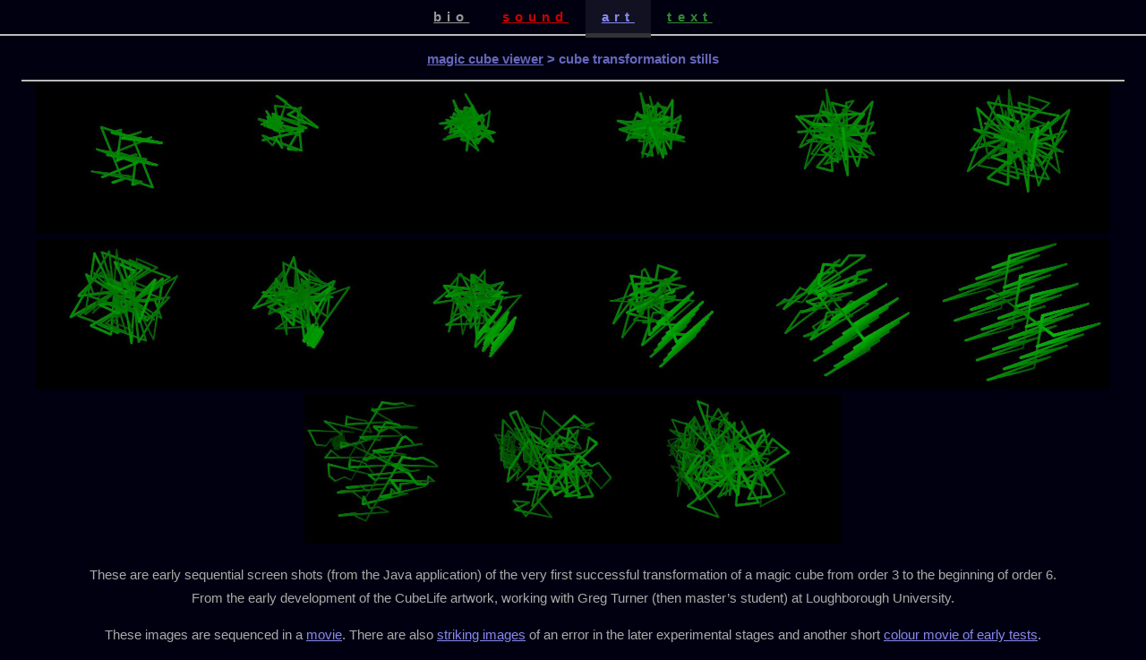

--- FILE ---
content_type: text/html
request_url: https://www.daveeveritt.org/cubelife-1.html
body_size: 862
content:
<!DOCTYPE html>
<html lang="en">
<head>
  <meta charset="utf-8">
	<title>art: CubeLife early test images</title>
	<meta name="description" content="Digital art using mathematical magic cube images triggered by heartbeats.">
  <meta name="viewport" content="width=device-width, initial-scale=1.0">
  <link rel="stylesheet" href="/styles/bodytext.css">
  <link rel="stylesheet" href="/styles/colorlink.css">
</head>

<body class="darkpage centred">

	<nav><a href="/bio.html" class="dkgrlink">bio</a><a href="/sound.html" class="sndlink">sound</a><a href="/art.html" class="artlink here">art</a><a href="/text.html" class="txtlink">text</a></nav>

	<div class="breadcrumbs dkgrlink"><a href="/cube-app/">magic cube viewer</a> &gt; <h2>cube transformation stills</h2></div>

	<div class="spacetop thumbnails">
		<a href="cubelife-images/cube01.jpg"><img src="cubelife-images/cube01.jpg" height="167" width="200" alt="magic cube lines, green on black"></a>
		<a href="cubelife-images/cube03.jpg"><img src="cubelife-images/cube03.jpg" height="167" width="200" alt="magic cube lines, green on black"></a>
		<a href="cubelife-images/cube05.jpg"><img src="cubelife-images/cube05.jpg" height="167" width="200" alt="magic cube lines, green on black"></a>
		<a href="cubelife-images/cube07.jpg"><img src="cubelife-images/cube07.jpg" height="167" width="200" alt="magic cube lines, green on black"></a>
		<a href="cubelife-images/cube09.jpg"><img src="cubelife-images/cube09.jpg" height="167" width="200" alt="magic cube lines, green on black"></a>
		<a href="cubelife-images/cube11.jpg"><img src="cubelife-images/cube11.jpg" height="167" width="200" alt="magic cube lines, green on black"></a>
		<a href="cubelife-images/cube13.jpg"><img src="cubelife-images/cube13.jpg" height="167" width="200" alt="magic cube lines, green on black"></a>
		<a href="cubelife-images/cube15.jpg"><img src="cubelife-images/cube15.jpg" height="167" width="200" alt="magic cube lines, green on black"></a>
		<a href="cubelife-images/cube17.jpg"><img src="cubelife-images/cube17.jpg" height="167" width="200" alt="magic cube lines, green on black"></a>
		<a href="cubelife-images/cube19.jpg"><img src="cubelife-images/cube19.jpg" height="167" width="200" alt="magic cube lines, green on black"></a>
		<a href="cubelife-images/cube21.jpg"><img src="cubelife-images/cube21.jpg" height="167" width="200" alt="magic cube lines, green on black"></a>
		<a href="cubelife-images/cube23.jpg"><img src="cubelife-images/cube23.jpg" height="167" width="200" alt="magic cube lines, green on black"></a>
		<a href="cubelife-images/cube25.jpg"><img src="cubelife-images/cube25.jpg" height="167" width="200" alt="magic cube lines, green on black"></a>
		<a href="cubelife-images/cube27.jpg"><img src="cubelife-images/cube27.jpg" height="167" width="200" alt="magic cube lines, green on black"></a>
		<a href="cubelife-images/cube29.jpg"><img src="cubelife-images/cube29.jpg" height="167" width="200" alt="magic cube lines, green on black"></a>
	</div>

	<p>
		These are early sequential screen shots (from the Java application) of the very first successful transformation of a magic cube from order 3 to the beginning of order 6.<br>
		From the early development of the CubeLife artwork, working with Greg Turner (then master’s student) at Loughborough University.
	</p>
	<p>
		These images are sequenced in a <a href="cube-mono-movie.html" class="artlink">movie</a>. There are also <a href="cubelife-2.html" class="artlink">striking images</a> of an error in the later experimental stages and another short <a href="/cube-big-movie.html" class="artlink">colour movie of early tests</a>.
	</p> 

</body>
</html>


--- FILE ---
content_type: text/css
request_url: https://www.daveeveritt.org/styles/bodytext.css
body_size: 2897
content:
:root {
  --smalltext: .75em;
  --greyborder: 2px solid #bbb;
}

body {
  background: #ffe;
  padding-left: 24px;
  padding-right: 24px;
  font-family: Verdana,sans-serif;
  max-width: 1600px;
  margin: 0 auto;
  font-size: 95%;
  color: #333;
  line-height: 1.5em;
}

body > nav:first-child {
  margin: 0 -24px 1em;
  padding: 8px 0;
  border-bottom: 1px #333 solid;
  text-align: center;
  position: sticky;
  top: 0;
  background: rgba(255,255,255,.8);
}
html.smoothscroll {
  scroll-behavior: smooth;
}
.darkpage { background-color: #001; }
.darkpage p,
.darkpage li { color: #aaa; }
.darkpage h1 { color: #669; }
.darkpage .breadcrumbs a:hover { color: #666; }
.darkpage main { width: 100%; }
.darkpage main img,
.darkpage main video { width: 100%; }
.darkpage > nav:first-child { background: inherit; }

h1, h2, h3, h4 { color:#336; position: relative; }
h1 { font-size: 20px; margin-top: 12px; margin-bottom: .75em; }
h2 { font-size: 18px; margin-top: 14px; margin-bottom: 6px; }
h3 { font-size: 14px; margin-top: 10px; margin-bottom: 4px; }
h4 { font-size: 11px; margin-top: 4px;  margin-bottom: 2px; }
h1.subpage { font-size: 1.5em; margin-bottom: 1em; }
.readable { max-width: 67em; margin: 0 auto; }
.textblock h1 { margin-top: 1em; font-size: 1.25em; line-height: 1.25em }
.textblock.story h2 { font-size: 1em; line-height: 1.15em }
.breadcrumbs { font-size: 1em; font-weight: bold; padding-bottom: .75em; border-bottom: #bbb solid 2px; }
.breadcrumbs a { color: inherit; }
.breadcrumbs h2 { display: inline-block; font-size: inherit; color: inherit; margin: 0; }
.toplink { text-align: right; letter-spacing: .2em; }
.toparrow {
  position: absolute;
  top: 4px;
  right: 4px;
  font-weight: bold;
  font-size: 1.5rem;
  color: #666;
  text-decoration: none;
}
.toparrow:hover {
  text-decoration: underline;
}

hr { border-color: #bbb; border-style: solid; } 
img { border: none }
sup { font-size: .6em; color: #336; line-height: normal; }
sup:hover { background: #ccc; }
dfn, dfn.info { border-bottom: 1px #666 dotted; cursor: help; font-style: italic; }
dfn.info { font-style: normal; }
p, ul { line-height: 1.75em; }
p + ul { margin-top: 0; }
ul + p { clear: left; }
dl ul { padding-left: 0; }
dl.listbox dt { margin-bottom: .75em; }

.nolinkwrap a { text-wrap: nowrap; text-decoration: none; color: #888; margin-left: 4px; }
.nolinkwrap a:hover { color: #333;  }
.nolinkwrap a::before { content: " •"; margin: 0 4px; text-wrap: wrap; color: #ccc; }
.nolinkwrap a:first-child::before { margin-left: -4px; }
.nolinkwrap a:hover::before { text-decoration: none; color: #66b; }

.border-top {
  border-top: var(--greyborder);
}
.clearleft {
  clear: left;
}
.img_deflist dt {
  text-align: center;
  border-top: var(--greyborder);
  padding-top: 0.5em;
}
.img_deflist dd {
  display: flex;
  flex-direction: column;
  margin: .5em 0 0 0;
  font-size: .9em;
}
.img_deflist dd:last-child {
  border-bottom: var(--greyborder);
  padding-bottom: 1em;
}
.img_deflist figure,
.img_deflist figure img {
  margin: 0;
  text-align: center;
}
.img_deflist figure {
  margin-right: .5em;
}
.img_deflist figure img {
  border-radius: 50%;
}
.img_deflist figcaption {
  font-size: .75em;
}
.img_deflist blockquote {
  position: relative;
  margin: .5em 1em .5em 3.75em;
  font-style: italic;
}
.img_deflist blockquote::before {
  content: "“";
  position: absolute;
  left: -.75em;
  top: .25em;
  font-size: 4em;
  font-family: 'Times New Roman', Times, serif;
  color: #669;
}
.clear { clear: both; }
.centred { text-align: center; }
.blockcentred { margin: 0 auto; }
.paddingtop { padding-top: 1em; }
.nospacetop { margin-top: 0; padding-top: 0; }
.spacetop { margin-top: 1em; }
.morespacetop { margin-top: 2em; }
.bigspacetop { margin-top: 4em; }
.nospace { margin-top: .75em; margin-bottom: 0; }
.story { font-family: Times New Roman,Times,Palatino; letter-spacing: 0.02em; font-size: 1.6em; line-height: 1.65em; }
.story cite { font-family: Times New Roman,Times,Palatino; font-size: inherit; }
.caption { color: #999; font-size: 0.9em; text-align: center; }
.quotebox {
  clear: both;
  overflow: auto;
  background: #fff;
  padding: 0 1em;
  border: 2px solid #bbb;
  border-radius: 6px;
  position: relative;
}
div.quotebox { padding: 1em 1em 0.5em; margin-bottom: 1em; }
ul.quotebox { padding: 1em 1em 1em 2.5em; line-height: 1.5em; list-style-type: square; }
.quotebox > p:first-child { margin-top: 1em; }
h1 + .bodyspace + .quotebox { margin-top: 1em; }
.quotebox > h2:first-child { margin-top: 0; }
dl.quotebox { padding-bottom: 1em; }
.quotebox > .anchor { position: absolute; top: -2.5em; height: 1px; }
h2, h3 { position: relative; }
h2 > .anchor, h3 > .anchor { position: absolute; top: -2.5em; height: 1px; }

/* art page only so far */
.previewimg img,
img.previewimg {
  display: block;
  padding: 0;
  float: left;
  height: auto;
  margin: 6px 1em 2px 0;
  border: 2px solid #bbb;
  transition: border .25s;
}
a.previewimg + p {
  margin-top: auto;
}
.previewimg img:hover,
img.previewimg:hover {
  border-color: #fff;
}
/* art page only so far */

.quotelist { padding-bottom: 1em; } /* graphic-programming */
.imgleft { float:left; margin: .5em 1em .5em 0; }
.imgright { float:right; margin: .5em 0 .5em .75em; }
.imgleft.spacetop,
.imgright.spacetop { margin-top: 1em; }
.bordered { border: 1px solid #666; }
figure.imgleft figcaption,
figure.imgright figcaption {
  text-align: center;
  font-size: .75em;
  font-weight: bold;
  padding-bottom: .25em;
  border-bottom: var(--greyborder);
}
.floatright { float: right; margin: 0 0 1em 1em; }
.floatleft  { float: left; margin: 0 1em 1em 0; }

.rightcolrt p { font-size: 90%; margin-top:0; }
.rightcolrt p cite { font-size: inherit; }
.leftcolrt p { margin-top :0; }
.updated { font-size: smaller; margin-top: 1.5em; text-align: right; }

.slogans {
  clear: both;
  padding-top: 1em;
  margin: 1em 0;
  border-top: var(--greyborder);
  text-align: center;
}

h1 a:link, h2 a:link, h3 a:link, h4 a:link, dl a:link { color: #336; }
h1 a:visited, h2 a:visited, h3 a:visited, h4 a:visited, dl a:visited { color: #669; }
dt { font-weight: bold; font-size: 1.15em; margin-top: 1em; }
dt a { font-weight: bold; }

.rightcolrt h2:first-child, /* (replace #top) H2s to align if at the top of a right div */
#top { margin-top: 4px; }

.smalltext { font-size: var(--smalltext); color: #333; line-height: 1.5em;}
.smalltext cite { font-size: inherit; }
.author { margin-top: 0; text-align: right; }

.references { font-size: var(--smalltext); }
.references li { margin-bottom: .75em; }

.indented70 { margin: 0 70px; }

/* ------------ GALLERIES ------------ */
.gallery { text-align: center; background: #eee; }
.gallery .thumbs a:hover { background: transparent; }
.gallery .thumbs a img { margin: 6px; border: 2px #ccc solid; }
.gallery .thumbs a img:hover { border-color: #999; }
/* needed?: */
.gallery p a.here { background: #ddd; }

/* ------------ /cube-app/magic-cube.html ------------ */
.thumbnails { display: flex; justify-content: center; flex-wrap: wrap; margin: .25em auto 0; padding: 0; list-style-type: none; }
.thumbnails li { display: inline-block; padding: 8px 0; background-color: white; margin: 0 6px 6px; width: 84px; text-align: center; border: 1px solid #ccc; }
.thumbnails li:hover { background-color: #ffc; border-color: #666; }
.thumbnails li span { display: block; font-weight: bold; }
.thumbnails li span a:link,
.thumbnails li span a:visited { color: #333; text-decoration: none; }
.thumbnails li span a:hover { background-color: transparent; }
.thumbnails figure { margin: 2%; }
.boxedfigure figure { min-width: 74px; padding: .5em; background: #fff; text-align: center; border: 1px solid #333; transition: all .25s; }
.boxedfigure figure a { text-decoration: none; }
.boxedfigure figure:hover { background: transparent; }
.smallcaption figcaption { font-size: var(--smalltext); }

/* ------------ /cube-app/order*.html ------------ */
#container { width: 960px; margin: 1em auto 0; } /* in 2col.css? */
#leftcol { width: 480px; float: left; }
#rightcol { width: 480px; float: left; padding-top: 5em; }
.cubeapp { background: url(/images/stars.jpg); }
#leftcol applet span { font-weight: bold; }

/* MAKE 630px to match 2-col styles? */
@media screen and (min-width: 700px) {
  /* for sketches: */
  .darkpage main,
  .darkpage main img,
  .darkpage main video { max-width: 600px; }
  .narrow main { max-width: 400px; }
  /* for author pages: */
  .img_deflist dt { text-align: left; }
  .img_deflist dd { flex-direction: row; }
}
@media screen and (min-width: 1023px) {
  /* for sketches - make site-wide: */
  .gallery .thumbs a img { margin: 10px 20px; border: 2px #ccc solid; }
}


--- FILE ---
content_type: text/css
request_url: https://www.daveeveritt.org/styles/colorlink.css
body_size: 528
content:
/* from links.css - still needed? */
a:hover { color: #000; text-decoration: none;}
a:active { color: #ccc; }

div p a   { color: #333; } /* replacement for dkgrlink in most places */
.darkpage .dkgrlink { color: #999; }
.mainpale .dkgrlink,
.dkgrlink { color: #333; }
.dkbllink { color: #336; }

.defaultblue { color: #00f; }

body > nav:first-child {
	margin: 0 -24px 1em;
	padding: 8px 0;
  border-bottom: 2px solid #bbb;
	text-align: center;
	position: sticky;
	top: 0;
	background: rgba(255,255,255,.7);
	backdrop-filter: blur(9px);
	z-index: 1;
}
body > nav:first-child a,
body > nav:first-child span {
	padding: 10px 1.2em;
	font-weight: bold;
	letter-spacing: 0.4em;
}
body > nav:first-child span,
body > nav:first-child a.here {
	border-bottom: 5px #888 solid;
	background: #ddd;
}
body > nav:first-child a.here:hover {
	border-color: #666;
	background: #fff;
}

body.darkpage > nav:first-child span,
body.darkpage > nav:first-child a.here {
	border-bottom: 5px #333 solid;
	background: #112;
}
body.darkpage > nav:first-child a.here:hover {
	border-color: #444;
	background: #223;
}

body > nav:first-child span.sndlink,
.sndlink:hover,
.sndlink  { color: #c00; }

body > nav:first-child span.artlink,
.artlink:hover,
.artlink  { color: #44a; }
.darkpage .artlink { color: #88e; }
.darkpage .breadcrumbs { color: #66b; }
.darkpage .breadcrumbs .artlink { color: inherit; }

.darkpage .artlink:hover {
  background: #223;
}

body > nav:first-child span.txtlink,
.txtlink:hover,
.txtlink  { color: #383; }

.leftcol a:hover { background: transparent; }
